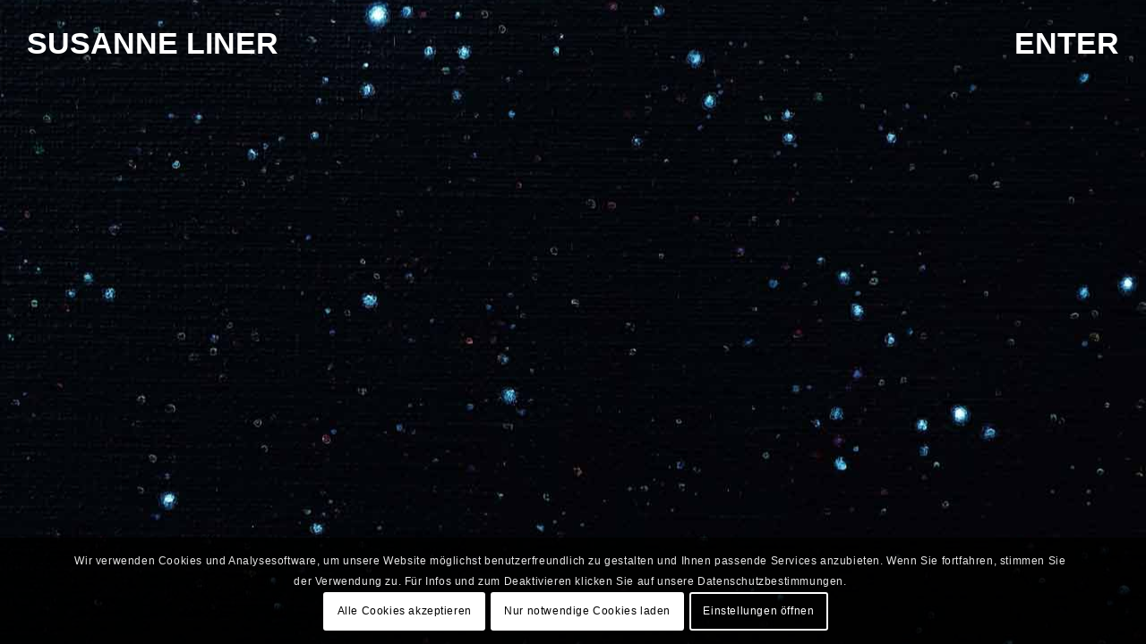

--- FILE ---
content_type: text/css
request_url: https://www.susanne-liner.at/wp-content/uploads/dynamic_avia/avia_posts_css/post-207.css?ver=ver-1728896884
body_size: 499
content:
.flex_cell.av-k0qicbzl-d2b1ef39d3cd1df46a3044ea5f6980d2{vertical-align:top;background:url(https://www.susanne-liner.at/wp-content/uploads/2019/09/titel.jpg) 50% 50% repeat-y scroll }.responsive #top #wrap_all .flex_cell.av-k0qicbzl-d2b1ef39d3cd1df46a3044ea5f6980d2{padding:30px 30px 30px 30px !important} .flex_column.av-cxwjb-6564d5b181e3f2c905d236c6a0378aff{border-radius:0px 0px 0px 0px;padding:0px 0px 0px 0px} #top .av_textblock_section.av-k0qi8ido-9dfaec0cdb8de8fdb9cd7c6eecc0542e .avia_textblock{font-size:34px} #top .av_textblock_section.av-k0qi8ido-9dfaec0cdb8de8fdb9cd7c6eecc0542e .avia_textblock{font-size:34px} .flex_column.av-b54qv-b3354fbdfb691097558eec879871c849{border-radius:0px 0px 0px 0px;padding:0px 0px 0px 0px} .avia-section.av-k0qnql7m-a5cb9e5f6da2002dd6e9efaf84c235bd{background-repeat:no-repeat;background-image:url(https://www.susanne-liner.at/wp-content/uploads/2019/09/titel.jpg);background-position:0% 0%;background-attachment:scroll} #top .av-special-heading.av-kqc7zoys-d901d6c304354c4956f4f17dcad46020{padding-bottom:10px;color:#ffffff}body .av-special-heading.av-kqc7zoys-d901d6c304354c4956f4f17dcad46020 .av-special-heading-tag .heading-char{font-size:25px}.av-special-heading.av-kqc7zoys-d901d6c304354c4956f4f17dcad46020 .special-heading-inner-border{border-color:#ffffff}.av-special-heading.av-kqc7zoys-d901d6c304354c4956f4f17dcad46020 .av-subheading{font-size:19px}